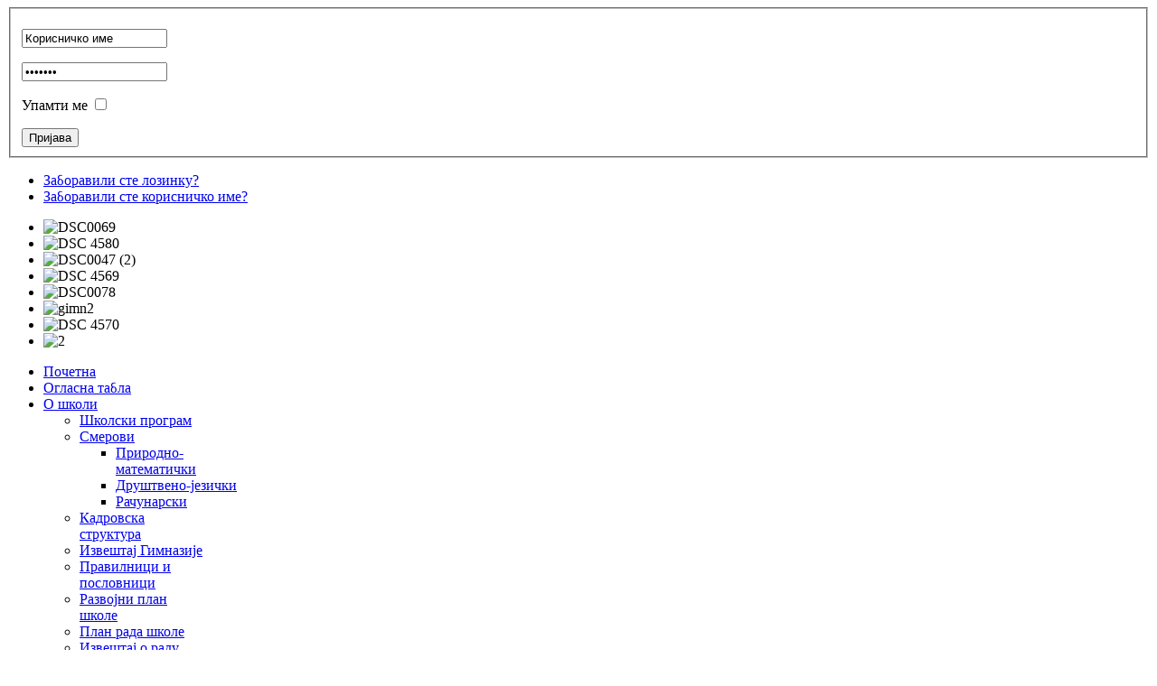

--- FILE ---
content_type: text/html; charset=utf-8
request_url: https://www.loznickagimnazija.edu.rs/index.php/%D0%B0%D0%BA%D1%82%D0%B8%D0%B2%D0%BD%D0%BE%D1%81%D1%82%D0%B8/%D1%82%D0%B0%D0%BA%D0%BC%D0%B8%D1%87%D0%B5%D1%9A%D0%B0
body_size: 85090
content:
<!doctype html>
<html xml:lang="sr-rs" lang="sr-rs" >
<head>
		<meta name="viewport" content="width=device-width, initial-scale=1.0">
	    <base href="https://www.loznickagimnazija.edu.rs/index.php/%D0%B0%D0%BA%D1%82%D0%B8%D0%B2%D0%BD%D0%BE%D1%81%D1%82%D0%B8/%D1%82%D0%B0%D0%BA%D0%BC%D0%B8%D1%87%D0%B5%D1%9A%D0%B0" />
	<meta http-equiv="content-type" content="text/html; charset=utf-8" />
	<meta name="description" content="сајт школе" />
	<meta name="generator" content="Joomla! - Open Source Content Management" />
	<title>Такмичења</title>
	<link href="/index.php/активности/такмичења?format=feed&amp;type=rss" rel="alternate" type="application/rss+xml" title="RSS 2.0" />
	<link href="/index.php/активности/такмичења?format=feed&amp;type=atom" rel="alternate" type="application/atom+xml" title="Atom 1.0" />
	<link href="/templates/rt_cerulean/favicon.ico" rel="shortcut icon" type="image/vnd.microsoft.icon" />
	<link href="https://www.loznickagimnazija.edu.rs/index.php/component/search/?Itemid=159&amp;format=opensearch" rel="search" title="Претрага Гимназија &quot;Вук Караџић&quot;" type="application/opensearchdescription+xml" />
	<link href="/plugins/system/jce/css/content.css?aa754b1f19c7df490be4b958cf085e7c" rel="stylesheet" type="text/css" />
	<link href="/plugins/system/rokbox/assets/styles/rokbox.css" rel="stylesheet" type="text/css" />
	<link href="/templates/rt_cerulean/css-compiled/menu-702cb8d6b3129d7ba782074cc09075f8.css" rel="stylesheet" type="text/css" />
	<link href="/libraries/gantry/css/grid-responsive.css" rel="stylesheet" type="text/css" />
	<link href="/templates/rt_cerulean/css/grid-responsive.css" rel="stylesheet" type="text/css" />
	<link href="/templates/rt_cerulean/css-compiled/bootstrap.css" rel="stylesheet" type="text/css" />
	<link href="/templates/rt_cerulean/css-compiled/master-efe3ef2ce421496b0bc355cd91bc443c.css" rel="stylesheet" type="text/css" />
	<link href="/templates/rt_cerulean/css/master-webkit.css" rel="stylesheet" type="text/css" />
	<link href="/templates/rt_cerulean/css-compiled/mediaqueries.css" rel="stylesheet" type="text/css" />
	<link href="/templates/rt_cerulean/css-compiled/thirdparty-k2.css" rel="stylesheet" type="text/css" />
	<link href="/templates/rt_cerulean/overrides/mod_rokgallery/templates/slideshow/slideshow.css" rel="stylesheet" type="text/css" />
	<link href="/modules/mod_rokgallery/templates/slideshow/dark/style.css" rel="stylesheet" type="text/css" />
	<style type="text/css">
a, ul.menu li .separator {color:;}#rt-logo {background: url(/images/logo.png) 50% 0 no-repeat !important;}
#rt-logo {width: 414px;height: 66px;}
div.mod_search176 input[type="search"]{ width:auto; }
	</style>
	<script type="application/json" class="joomla-script-options new">{"csrf.token":"f7915641bc1559f77b850efddaf2a36a","system.paths":{"root":"","base":""},"system.keepalive":{"interval":300000,"uri":"\/index.php\/component\/ajax\/?format=json"}}</script>
	<script src="/media/jui/js/jquery.min.js?b8d5e50b589f42499d284dab646ee838" type="text/javascript"></script>
	<script src="/media/jui/js/jquery-noconflict.js?b8d5e50b589f42499d284dab646ee838" type="text/javascript"></script>
	<script src="/media/jui/js/jquery-migrate.min.js?b8d5e50b589f42499d284dab646ee838" type="text/javascript"></script>
	<script src="/media/system/js/caption.js?b8d5e50b589f42499d284dab646ee838" type="text/javascript"></script>
	<script src="/media/jui/js/bootstrap.min.js?b8d5e50b589f42499d284dab646ee838" type="text/javascript"></script>
	<script src="/media/system/js/mootools-core.js?b8d5e50b589f42499d284dab646ee838" type="text/javascript"></script>
	<script src="/media/system/js/core.js?b8d5e50b589f42499d284dab646ee838" type="text/javascript"></script>
	<script src="/media/system/js/mootools-more.js?b8d5e50b589f42499d284dab646ee838" type="text/javascript"></script>
	<script src="/plugins/system/rokbox/assets/js/rokbox.js" type="text/javascript"></script>
	<script src="/libraries/gantry/js/gantry-totop.js" type="text/javascript"></script>
	<script src="/libraries/gantry/js/browser-engines.js" type="text/javascript"></script>
	<script src="/templates/rt_cerulean/js/rokmediaqueries.js" type="text/javascript"></script>
	<script src="/templates/rt_cerulean/js/load-transition.js" type="text/javascript"></script>
	<script src="/modules/mod_roknavmenu/themes/default/js/rokmediaqueries.js" type="text/javascript"></script>
	<script src="/modules/mod_roknavmenu/themes/default/js/sidemenu.js" type="text/javascript"></script>
	<!--[if lt IE 9]><script src="/media/system/js/html5fallback.js?b8d5e50b589f42499d284dab646ee838" type="text/javascript"></script><![endif]-->
	<!--[if lt IE 9]><script src="/media/system/js/polyfill.event.js?b8d5e50b589f42499d284dab646ee838" type="text/javascript"></script><![endif]-->
	<script src="/media/system/js/keepalive.js?b8d5e50b589f42499d284dab646ee838" type="text/javascript"></script>
	<script src="/modules/mod_rokgallery/templates/slideshow/slideshow.js" type="text/javascript"></script>
	<script src="/components/com_rokgallery/assets/js/moofx.js" type="text/javascript"></script>
	<script src="/components/com_rokgallery/assets/js/rokmediaqueries.js" type="text/javascript"></script>
	<script src="/components/com_rokgallery/assets/js/mootools-mobile.js" type="text/javascript"></script>
	<script type="text/javascript">
jQuery(window).on('load',  function() {
				new JCaption('img.caption');
			});jQuery(function($){ initTooltips(); $("body").on("subform-row-add", initTooltips); function initTooltips (event, container) { container = container || document;$(container).find(".hasTooltip").tooltip({"html": true,"container": "body"});} });if (typeof RokBoxSettings == 'undefined') RokBoxSettings = {pc: '100'};var rokgallery_slideshow;
window.addEvent('domready', function(){
	rokgallery_slideshow = new RokGallery.Slideshow('rg-177', {
		onJump: function(index, bypass){
			if (!this.slideshowSpacer) this.slideshowSpacer = document.id('slideshow-spacer');
			this.animation.index = this.current;
			this.animation.setBackground(this.slices[index].getElement('img').get('src'));
			this.animation.setAnimation(this.options.animation);

			if (!bypass){
				this.animation.play();

				if (this.captions.length){
					if (this.current == index){
						this.captions[index].fade('in');
					} else {
						this.captions[this.current].fade('out');
						this.captions[index].fade('in');
					}
				}
			}

			if (this.slideshowSpacer && this.container.getParent('#rt-slideshow')){
				var height;
				this.slideshowSpacer.set('tween', {duration: 300, link: 'cancel'});
				height = this.container.offsetHeight - 120;
				this.slideshowSpacer.tween('height', height);
			}
		},
		animation: 'random',
		duration: 2000,
		autoplay: {
			enabled: 1,
			delay: 5000
		}
	});
	try {
		RokMediaQueries.on('every', function(query){
			rokgallery_slideshow.jump(rokgallery_slideshow.current, true);
		});
	} catch(error) { if (typeof console != 'undefined') console.error('RokGallery [slideshow] Error while trying to add a RokMediaQuery "match" event', error); }

	//rokgallery_slideshow.jump.delay(1, rokgallery_slideshow, 0, true);
});
window.addEvent('load', function(){
	rokgallery_slideshow.jump(0, true);
});

	</script>
</head>
<body  class="logo-type-custom main-bg-blue main-accent2-redcolor font-family-cerulean font-size-is-default menu-type-dropdownmenu layout-mode-responsive col12">
	<div class="rt-bg"><div class="rt-bg2">
		<div class="rt-top-section rt-dark">
			<div class="rt-container">
			    			    <header id="rt-top-surround">
										<div id="rt-top" >
						<div class="rt-container">
							<div class="rt-grid-6 rt-alpha">
            <div class="rt-block logo-block">
            <a href="/" id="rt-logo"></a>
        </div>
        
</div>
<div class="rt-grid-6 rt-omega">
               <div class="rt-block horizontal-login nomargintop">
           		<div class="module-surround">
	           			            <div class="module-content">
		                <form action="/index.php/активности/такмичења" method="post" id="login-form" >
		<fieldset class="userdata">
	<p id="form-login-username">
		<input id="modlgn-username" type="text" name="username" class="inputbox" alt="username" size="18" value="Корисничко име" onfocus="if (this.value=='Корисничко име') this.value=''" onblur="if(this.value=='') { this.value='Username'; return false; }" /> 
	</p>
	<p id="form-login-password">
		<input id="modlgn-passwd" type="password" name="password" class="inputbox" size="18" alt="password" value="Лозинка" onfocus="if (this.value=='Лозинка') this.value=''" onblur="if(this.value=='') { this.value='Password'; return false; }" />
	</p>
		<p id="form-login-remember">
		<label for="modlgn-remember">Упамти ме</label>
		<input id="modlgn-remember" type="checkbox" name="remember" class="inputbox" value="yes"/>
	</p>
		<input type="submit" name="Submit" class="button" value="Пријава" />
	<input type="hidden" name="option" value="com_users" />
	<input type="hidden" name="task" value="user.login" />
	<input type="hidden" name="return" value="[base64]" />
	<input type="hidden" name="f7915641bc1559f77b850efddaf2a36a" value="1" />	</fieldset>
	<ul>
		<li>
			<a href="/index.php/измени-корисничке-податке?view=reset">
			Заборавили сте лозинку?</a>
		</li>
		<li>
			<a href="/index.php/измени-корисничке-податке?view=remind">
			Заборавили сте корисничко име?</a>
		</li>
			</ul>
	</form>
		            </div>
                </div>
                           </div>
	
</div>
							<div class="clear"></div>
						</div>
					</div>
															<div id="rt-bg-image">
					</div>
															<div id="rt-slideshow" >
														<div id="rg-177" class="rokgallery-wrapper">
	<div class="rg-ss-container">
		<div class="rg-ss-slice-container" style="max-width: 1460px;">
			<ul class="rg-ss-slice-list">
	            				<li>
		            <div class="rg-ss-slice">
		            			            		<img title="" alt=" DSC0069" src="/media/rokgallery/4/469430db-782c-40af-accb-7288a75d801f/29ed0782-5f7d-407f-a23b-f3257904d378.jpg" style="max-width: 100%;height: auto;"/>
		                		            </div>
		            	            </li>
					        					<li>
		            <div class="rg-ss-slice">
		            			            		<img title="" alt="DSC 4580" src="/media/rokgallery/5/58ff8d27-008a-4971-f2ce-fff1b14570b3/545f786b-d147-4acd-8082-5e16f5525bf5.jpg" style="max-width: 100%;height: auto;"/>
		                		            </div>
		            	            </li>
					        					<li>
		            <div class="rg-ss-slice">
		            			            		<img title="" alt=" DSC0047 (2)" src="/media/rokgallery/9/97b28045-7043-4bcf-fb38-2caa1c5b3c97/72af4bd1-7587-4e45-ed8a-e8466cb2a66e.jpg" style="max-width: 100%;height: auto;"/>
		                		            </div>
		            	            </li>
					        					<li>
		            <div class="rg-ss-slice">
		            			            		<img title="" alt="DSC 4569" src="/media/rokgallery/4/42da3f46-11c4-4598-dc08-efbc3e81bdb4/84274b96-9e16-4402-997c-c5a2716e0024.jpg" style="max-width: 100%;height: auto;"/>
		                		            </div>
		            	            </li>
					        					<li>
		            <div class="rg-ss-slice">
		            			            		<img title="" alt=" DSC0078" src="/media/rokgallery/4/4086bf4c-d007-4d70-b61a-ad652d43fcdf/c4700421-e1a6-4d7c-debe-00e12e8ba606.jpg" style="max-width: 100%;height: auto;"/>
		                		            </div>
		            	            </li>
					        					<li>
		            <div class="rg-ss-slice">
		            			            		<img title="" alt="gimn2" src="/media/rokgallery/d/d0738ecf-c85c-4a54-802d-77c99757490e/61f60b90-1191-438f-d376-2df90994574e.jpg" style="max-width: 100%;height: auto;"/>
		                		            </div>
		            	            </li>
					        					<li>
		            <div class="rg-ss-slice">
		            			            		<img title="" alt="DSC 4570" src="/media/rokgallery/a/aef8c877-ed8e-4133-f416-d58ced0a5af5/a62724a4-b537-4a95-ae45-85cf49299815.jpg" style="max-width: 100%;height: auto;"/>
		                		            </div>
		            	            </li>
					        					<li>
		            <div class="rg-ss-slice">
		            			            		<img title="" alt="2" src="/media/rokgallery/4/43dd1a44-8f07-4ece-8d23-9ba11479b552/585ae5f3-fa87-4daa-8cd5-c70206fe9529.jpg" style="max-width: 100%;height: auto;"/>
		                		            </div>
		            	            </li>
					        				</ul>
						<div class="rg-ss-controls ">
				<span class="next icon-chevron-right"></span>
				<span class="prev icon-chevron-left"></span>
			</div>
								</div>
			</div>
</div>
	
						<div class="clear"></div>
					</div>
															<div id="rt-header">
						<div class="rt-container">
							<div class="rt-grid-12 rt-alpha rt-omega">
    	<div class="rt-block menu-block">
		<div class="gf-menu-device-container responsive-type-panel"></div>
<ul class="gf-menu l1 " >
                    <li class="item101" >

            <a class="item" href="/index.php"  >
                <span>
                                        Почетна                                    </span>
            </a>


                    </li>
                            <li class="item267" >

            <a class="item" href="/index.php/огласна-табла"  >
                <span>
                                        Огласна табла                                    </span>
            </a>


                    </li>
                            <li class="item148 parent" >

            <a class="item" href="/index.php/о-школи"  >
                <span>
                                        О школи                                        <span class="border-fixer"></span>
                                    </span>
            </a>


            
                                    <div class="dropdown columns-1 " style="width:180px;">
                                                <div class="column col1"  style="width:180px;">
                            <ul class="l2">
                                                                                                                    <li class="item830" >

            <a class="item" href="/index.php/о-школи/школски-програм"  >
                <span>
                                        Школски програм                                    </span>
            </a>


                    </li>
                                                                                                                                                                <li class="item203 parent" >

            <a class="item" href="/index.php/о-школи/смерови"  >
                <span>
                                        Смерови                                        <span class="border-fixer"></span>
                                    </span>
            </a>


            
                                    <div class="dropdown flyout columns-1 " style="width:180px;">
                                                <div class="column col1"  style="width:180px;">
                            <ul class="l3">
                                                                                                                    <li class="item204" >

            <a class="item" href="/index.php/о-школи/смерови/природно-математички"  >
                <span>
                                        Природно-математички                                    </span>
            </a>


                    </li>
                                                                                                                                                                <li class="item205" >

            <a class="item" href="/index.php/о-школи/смерови/друштвено-језички"  >
                <span>
                                        Друштвено-језички                                    </span>
            </a>


                    </li>
                                                                                                                                                                <li class="item207" >

            <a class="item" href="/index.php/о-школи/смерови/рачунарски"  >
                <span>
                                        Рачунарски                                    </span>
            </a>


                    </li>
                                                                                                        </ul>
                        </div>
                                            </div>

                                    </li>
                                                                                                                                                                <li class="item149" >

            <a class="item" href="/index.php/о-школи/кадровска-структура-запослених"  >
                <span>
                                        Кадровска структура                                    </span>
            </a>


                    </li>
                                                                                                                                                                <li class="item174" >

            <a class="item" href="/index.php/о-школи/извештaj-гимназије"  >
                <span>
                                        Извештај Гимназије                                    </span>
            </a>


                    </li>
                                                                                                                                                                <li class="item239" >

            <a class="item" href="/index.php/о-школи/правилници"  >
                <span>
                                        Правилници и пословници                                    </span>
            </a>


                    </li>
                                                                                                                                                                <li class="item651" >

            <a class="item" href="/index.php/о-школи/развојни-план-школе"  >
                <span>
                                        Развојни план школе                                    </span>
            </a>


                    </li>
                                                                                                                                                                <li class="item608" >

            <a class="item" href="/index.php/о-школи/план-рада-школе"  >
                <span>
                                        План рада школе                                    </span>
            </a>


                    </li>
                                                                                                                                                                <li class="item609" >

            <a class="item" href="/index.php/о-школи/извештај-о-раду-школе"  >
                <span>
                                        Извештај о раду школе                                    </span>
            </a>


                    </li>
                                                                                                                                                                <li class="item157" >

            <a class="item" href="/index.php/о-школи/информатор-о-раду"  >
                <span>
                                        Информатоp o раду                                    </span>
            </a>


                    </li>
                                                                                                                                                                <li class="item185" >

            <a class="item" href="/index.php/о-школи/јавне-набавке"  >
                <span>
                                        Јавне набавке                                    </span>
            </a>


                    </li>
                                                                                                                                                                <li class="item150" >

            <a class="item" href="/index.php/о-школи/историјат"  >
                <span>
                                        Историјат                                    </span>
            </a>


                    </li>
                                                                                                                                                                <li class="item474" >

            <a class="item" href="/index.php/о-школи/бивши-ученици"  >
                <span>
                                        Бивши ученици                                    </span>
            </a>


                    </li>
                                                                                                                                                                <li class="item618" >

            <a class="item" href="/index.php/о-школи/лице-за-заштиту-података"  >
                <span>
                                        Лице за заштиту података                                    </span>
            </a>


                    </li>
                                                                                                        </ul>
                        </div>
                                            </div>

                                    </li>
                            <li class="item160 parent" >

            <a class="item" href="/index.php/настава"  >
                <span>
                                        Настава                                        <span class="border-fixer"></span>
                                    </span>
            </a>


            
                                    <div class="dropdown columns-1 " style="width:180px;">
                                                <div class="column col1"  style="width:180px;">
                            <ul class="l2">
                                                                                                                    <li class="item161" >

            <a class="item" href="/index.php/настава/распоред-часова"  >
                <span>
                                        Распоред часова                                    </span>
            </a>


                    </li>
                                                                                                                                                                <li class="item165" >

            <a class="item" href="/index.php/настава/календар-рада"  >
                <span>
                                        Календар рада                                    </span>
            </a>


                    </li>
                                                                                                                                                                <li class="item253" >

            <a class="item" href="/index.php/настава/распоред-контролних-и-писмених-задатака"  >
                <span>
                                        Распоред контролних и писмених задатака                                    </span>
            </a>


                    </li>
                                                                                                                                                                <li class="item829" >

            <a class="item" href="/index.php/настава/критеријуми-оцењивања"  >
                <span>
                                        Критеријуми оцењивања                                    </span>
            </a>


                    </li>
                                                                                                                                                                <li class="item826" >

            <a class="item" href="/index.php/настава/теме-за-матурске-радове"  >
                <span>
                                        Теме за матурске радове                                    </span>
            </a>


                    </li>
                                                                                                                                                                <li class="item396" >

            <a class="item" href="/index.php/настава/матруски_радови"  >
                <span>
                                        Матурски радови                                    </span>
            </a>


                    </li>
                                                                                                                                                                <li class="item682" >

            <a class="item" href="/index.php/настава/упутство-и-шаблон-за-израду-матурског-рада"  >
                <span>
                                        Упутство и шаблон за израду матурског рада                                    </span>
            </a>


                    </li>
                                                                                                                                                                <li class="item604" >

            <a class="item" href="/index.php/настава/списак-уџбеника"  >
                <span>
                                        Списак уџбеника                                    </span>
            </a>


                    </li>
                                                                                                                                                                <li class="item627" >

            <a class="item" href="/index.php/настава/термини-пријема-родитеља"  >
                <span>
                                        Термини пријема родитеља                                    </span>
            </a>


                    </li>
                                                                                                                                                                <li class="item146 parent" >

            <a class="item" href="/index.php/настава/странице-предмета"  >
                <span>
                                        Предмети                                        <span class="border-fixer"></span>
                                    </span>
            </a>


            
                                    <div class="dropdown flyout columns-1 " style="width:180px;">
                                                <div class="column col1"  style="width:180px;">
                            <ul class="l3">
                                                                                                                    <li class="item162" >

            <a class="item" href="/index.php/настава/странице-предмета/филозофија"  >
                <span>
                                        Филозофија                                    </span>
            </a>


                    </li>
                                                                                                                                                                <li class="item166" >

            <a class="item" href="/index.php/настава/странице-предмета/физика"  >
                <span>
                                        Физика                                    </span>
            </a>


                    </li>
                                                                                                                                                                <li class="item178 parent" >

            <a class="item" href="/index.php/настава/странице-предмета/немачки-језик"  >
                <span>
                                        Немачки језик                                        <span class="border-fixer"></span>
                                    </span>
            </a>


            
                                    <div class="dropdown flyout columns-1 " style="width:180px;">
                                                <div class="column col1"  style="width:180px;">
                            <ul class="l4">
                                                                                                                    <li class="item179" >

            <a class="item" href="/index.php/настава/странице-предмета/немачки-језик/немачки-i-година"  >
                <span>
                                        Немачки I година                                    </span>
            </a>


                    </li>
                                                                                                                                                                <li class="item180" >

            <a class="item" href="/index.php/настава/странице-предмета/немачки-језик/немачки-ii-година"  >
                <span>
                                        Немачки II година                                    </span>
            </a>


                    </li>
                                                                                                                                                                <li class="item217" >

            <a class="item" href="/index.php/настава/странице-предмета/немачки-језик/немачки-iii-година"  >
                <span>
                                        Немачки III година                                    </span>
            </a>


                    </li>
                                                                                                                                                                <li class="item235" >

            <a class="item" href="/index.php/настава/странице-предмета/немачки-језик/немачки-iv-година"  >
                <span>
                                        Немачки IV година                                    </span>
            </a>


                    </li>
                                                                                                        </ul>
                        </div>
                                            </div>

                                    </li>
                                                                                                                                                                <li class="item218 parent" >

            <a class="item" href="/index.php/настава/странице-предмета/енглески-језик"  >
                <span>
                                        Енглески језик                                        <span class="border-fixer"></span>
                                    </span>
            </a>


            
                                    <div class="dropdown flyout columns-1 " style="width:180px;">
                                                <div class="column col1"  style="width:180px;">
                            <ul class="l4">
                                                                                                                    <li class="item219" >

            <a class="item" href="/index.php/настава/странице-предмета/енглески-језик/енглески-i-година"  >
                <span>
                                        Енглески I година                                    </span>
            </a>


                    </li>
                                                                                                                                                                <li class="item238" >

            <a class="item" href="/index.php/настава/странице-предмета/енглески-језик/енглески-ii-година"  >
                <span>
                                        Енглески II година                                    </span>
            </a>


                    </li>
                                                                                                                                                                <li class="item322" >

            <a class="item" href="/index.php/настава/странице-предмета/енглески-језик/енглески-језик-iii-година"  >
                <span>
                                        Енглески III година                                    </span>
            </a>


                    </li>
                                                                                                        </ul>
                        </div>
                                            </div>

                                    </li>
                                                                                                        </ul>
                        </div>
                                            </div>

                                    </li>
                                                                                                                                                                <li class="item823" >

            <a class="item" href="/index.php/настава/државна-матура"  >
                <span>
                                        Државна матура                                    </span>
            </a>


                    </li>
                                                                                                                                                                <li class="item828" >

            <a class="item" href="/index.php/настава/распоред-школског-звона"  >
                <span>
                                        Распоред школског звона                                    </span>
            </a>


                    </li>
                                                                                                        </ul>
                        </div>
                                            </div>

                                    </li>
                            <li class="item158 parent active" >

            <a class="item" href="/index.php/активности"  >
                <span>
                                        Активности                                        <span class="border-fixer"></span>
                                    </span>
            </a>


            
                                    <div class="dropdown columns-1 " style="width:180px;">
                                                <div class="column col1"  style="width:180px;">
                            <ul class="l2">
                                                                                                                    <li class="item175" >

            <a class="item" href="/index.php/активности/вуков-гласник"  >
                <span>
                                        Вуков гласник                                    </span>
            </a>


                    </li>
                                                                                                                                                                <li class="item465" >

            <a class="item" href="/index.php/активности/лист-вукове-задужбине"  >
                <span>
                                        Лист Вукове задужбине                                    </span>
            </a>


                    </li>
                                                                                                                                                                <li class="item372 parent" >

            <a class="item" href="/index.php/активности/секције"  >
                <span>
                                        Секције                                        <span class="border-fixer"></span>
                                    </span>
            </a>


            
                                    <div class="dropdown flyout columns-1 " style="width:180px;">
                                                <div class="column col1"  style="width:180px;">
                            <ul class="l3">
                                                                                                                    <li class="item173" >

            <a class="item" href="/index.php/активности/секције/хор"  >
                <span>
                                        Хор                                    </span>
            </a>


                    </li>
                                                                                                                                                                <li class="item373" >

            <a class="item" href="/index.php/активности/секције/биолошка-секција"  >
                <span>
                                        Биолошка секција                                    </span>
            </a>


                    </li>
                                                                                                        </ul>
                        </div>
                                            </div>

                                    </li>
                                                                                                                                                                <li class="item176" >

            <a class="item" href="/index.php/активности/библиотека"  >
                <span>
                                        Библиотека                                    </span>
            </a>


                    </li>
                                                                                                                                                                <li class="item195" >

            <a class="item" href="/index.php/активности/ученички-парламент"  >
                <span>
                                        Ученички парламент                                    </span>
            </a>


                    </li>
                                                                                                                                                                <li class="item197" >

            <a class="item" href="/index.php/активности/круг"  >
                <span>
                                        КРУГ                                    </span>
            </a>


                    </li>
                                                                                                                                                                <li class="item224" >

            <a class="item" href="/index.php/активности/каријера"  >
                <span>
                                        Каријера                                    </span>
            </a>


                    </li>
                                                                                                                                                                <li class="item159 active last" >

            <a class="item" href="/index.php/активности/такмичења"  >
                <span>
                                        Такмичења                                    </span>
            </a>


                    </li>
                                                                                                                                                                <li class="item395" >

            <a class="item" href="/index.php/активности/матурске-вечери"  >
                <span>
                                        Матурске вечери                                    </span>
            </a>


                    </li>
                                                                                                        </ul>
                        </div>
                                            </div>

                                    </li>
                            <li class="item144" >

            <a class="item" href="/index.php/контакт"  >
                <span>
                                        Контакт                                    </span>
            </a>


                    </li>
                            <li class="item628 parent" >

            <a class="item" href="javascript:void(0);"  >
                <span>
                                        За родитеље                                        <span class="border-fixer"></span>
                                    </span>
            </a>


            
                                    <div class="dropdown columns-1 " style="width:180px;">
                                                <div class="column col1"  style="width:180px;">
                            <ul class="l2">
                                                                                                                    <li class="item630" >

            <a class="item" href="https://moj.esdnevnik.rs/" target="_blank" >
                <span>
                                        Портал за родитеље                                    </span>
            </a>


                    </li>
                                                                                                                                                                <li class="item629" >

            <a class="item" href="https://www.youtube.com/watch?v=I1CiiZbNy2I&amp;feature=youtu.be" target="_blank" >
                <span>
                                        Видео упутство за пријаву родитеља на портал мој.есДневник                                    </span>
            </a>


                    </li>
                                                                                                        </ul>
                        </div>
                                            </div>

                                    </li>
                            <li class="item742 parent" >

            <a class="item" href="/index.php?Itemid=742"  >
                <span>
                                        Упис                                        <span class="border-fixer"></span>
                                    </span>
            </a>


            
                                    <div class="dropdown columns-1 " style="width:180px;">
                                                <div class="column col1"  style="width:180px;">
                            <ul class="l2">
                                                                                                                    <li class="item827" >

            <a class="item" href="/index.php/упис/упис-2025"  >
                <span>
                                        Упис 2025.                                    </span>
            </a>


                    </li>
                                                                                                                                                                <li class="item825" >

            <a class="item" href="/index.php/упис/упис-2024"  >
                <span>
                                        Упис 2024.                                    </span>
            </a>


                    </li>
                                                                                                                                                                <li class="item824" >

            <a class="item" href="/index.php/упис/упис-2023"  >
                <span>
                                        Упис 2023.                                    </span>
            </a>


                    </li>
                                                                                                                                                                <li class="item822" >

            <a class="item" href="/index.php/упис/упис-2022"  >
                <span>
                                        Упис 2022.                                    </span>
            </a>


                    </li>
                                                                                                                                                                <li class="item743" >

            <a class="item" href="/index.php/упис/упис-2021"  >
                <span>
                                        Упис 2021.                                    </span>
            </a>


                    </li>
                                                                                                                                                                <li class="item660" >

            <a class="item" href="/index.php/упис/упис-2020"  >
                <span>
                                        Упис 2020.                                    </span>
            </a>


                    </li>
                                                                                                                                                                <li class="item475" >

            <a class="item" href="/index.php/упис/упис-2019"  >
                <span>
                                        Упис 2019.                                    </span>
            </a>


                    </li>
                                                                                                        </ul>
                        </div>
                                            </div>

                                    </li>
            </ul>	</div>
	
</div>
							<div class="clear"></div>
						</div>
					</div>
														</header>
				
				<div class="clear"></div>
			</div>
		</div>
				<div id="slideshow-spacer"></div>
				<div id="rt-transition" class="rt-hidden">
			<div class="rt-container main-surround">
								<div class="rt-body-top"><div class="left-top-pointer"></div><div class="right-top-pointer"></div></div>
								<div id="rt-mainbody-surround">
					<div class="gf-menu-device-container"></div>
					<div class="rt-container">
																									<div id="rt-breadcrumbs">
						<div class="rt-grid-12 rt-alpha rt-omega">
               <div class="rt-block  box4 rt-suspend">
           		<div class="module-surround">
	           						<div class="module-title">
	                	<h2 class="title">Претрага</h2>
					</div>
	            		            <div class="module-content">
		                <div class="search box4 rt-suspend mod_search176">
	<form action="/index.php/активности/такмичења" method="post" class="form-inline" role="search">
		<label for="mod-search-searchword176" class="element-invisible">тражи...</label> <input name="searchword" id="mod-search-searchword176" maxlength="200"  class="inputbox search-query input-medium" type="search" size="20" placeholder="тражи..." /> <button class="button btn btn-primary" onclick="this.form.searchword.focus();">Тражи</button>		<input type="hidden" name="task" value="search" />
		<input type="hidden" name="option" value="com_search" />
		<input type="hidden" name="Itemid" value="159" />
	</form>
</div>
		            </div>
                </div>
                           </div>
	
</div>
						<div class="clear"></div>
					</div>
																								    	          
<div id="rt-main" class="mb12">
    <div class="rt-grid-12 ">
                		<div class="rt-block">
            <div id="rt-mainbody">
				<div class="component-content">
                	<section class="blog">




<div class="items-leading">
			<article class="leading-0">
			

	<h2>
					<a href="/index.php/активности/такмичења/1449-ycycyxcyx">
			Oпштинско такмичење Регионалног центра за таленте</a>
			</h2>

	<ul class="actions">
				<li class="print-icon">
			<a href="/index.php/активности/такмичења/1449-ycycyxcyx?tmpl=component&amp;print=1&amp;layout=default" title="Одштампај чланак < Oпштинско такмичење Регионалног центра за таленте >" onclick="window.open(this.href,'win2','status=no,toolbar=no,scrollbars=yes,titlebar=no,menubar=no,resizable=yes,width=640,height=480,directories=no,location=no'); return false;" rel="nofollow">			<span class="icon-print" aria-hidden="true"></span>
		Штампа	</a>		</li>
						<li class="email-icon">
			<a href="/index.php/component/mailto/?tmpl=component&amp;template=rt_cerulean&amp;link=cc641db00cea33be3e60ade70c37b32d3ef1cc7c" title="Пошаљи линк пријатељу" onclick="window.open(this.href,'win2','width=400,height=550,menubar=yes,resizable=yes'); return false;" rel="nofollow">			<span class="icon-envelope" aria-hidden="true"></span>
		Ел. пошта	</a>		</li>
					</ul>




 <dl class="article-info">
 <dt class="article-info-term">Детаљи</dt>
		<dd class="modified">
		Датум последње измене понедељак, 22 децембар 2025 12:36		</dd>
	<dd class="blog-published">
		<span class="rt-date-day rt-date-ribbon">22</span>
		<span class="rt-date-month rt-date-ribbon">дец</span>
	</dd>
 	</dl>
<p style="text-align: justify; line-height: normal; background: white;"><span style="font-size: 14pt; font-family: 'Times New Roman', 'serif'; color: black;">У ОШ ,,Анта Богићевић” у Лозници, 13.</span>&nbsp;д<span style="font-size: 14pt; font-family: 'Times New Roman', 'serif'; color: black;">ецембра 2025. године</span> <span style="font-size: 14pt; font-family: 'Times New Roman', 'serif'; color: black;"> одржано је <strong>општинско такмичење Регионалног центра за таленте</strong>, на ком су наши ученици оствариле високе резултате и пласирали се на окружни ниво из следећих области:</span></p>
<p style="text-align: justify; line-height: normal; background: white;"><span style="font-size: 14pt; font-family: 'Times New Roman', 'serif';">Српски језик: Милица Алексић</span><span style="font-size: 14pt; font-family: 'Times New Roman', 'serif';"> (II</span><span style="font-size: 8pt; font-family: 'Times New Roman', 'serif';">4</span><span style="font-size: 14pt; font-family: 'Times New Roman', 'serif';">)</span><span style="font-size: 14pt; font-family: 'Times New Roman', 'serif';"> прво место; </span></p>
<p style="text-align: justify; line-height: normal; background: white;"><span style="font-size: 14pt; font-family: 'Times New Roman', 'serif';">хемија: Милица Ђермановић</span> <span style="font-size: 14pt; font-family: 'Times New Roman', 'serif';">(I</span><span style="font-size: 8pt; font-family: 'Times New Roman', 'serif';">3</span><span style="font-size: 14pt; font-family: 'Times New Roman', 'serif';">)</span><span style="font-size: 14pt; font-family: 'Times New Roman', 'serif';"> прво место, Ђорђе Дишић</span> <span style="font-size: 14pt; font-family: 'Times New Roman', 'serif';">(I</span><span style="font-size: 8pt; font-family: 'Times New Roman', 'serif';">2</span><span style="font-size: 14pt; font-family: 'Times New Roman', 'serif';">)</span><span style="font-size: 14pt; font-family: 'Times New Roman', 'serif';"> друго место, Мина Гладовић</span> <span style="font-size: 14pt; font-family: 'Times New Roman', 'serif';">(I</span><span style="font-size: 8pt; font-family: 'Times New Roman', 'serif';">2</span><span style="font-size: 14pt; font-family: 'Times New Roman', 'serif';">)</span><span style="font-size: 14pt; font-family: 'Times New Roman', 'serif';"> треће место, Даница Божовић </span><span style="font-size: 14pt; font-family: 'Times New Roman', 'serif';">(I</span><span style="font-size: 8pt; font-family: 'Times New Roman', 'serif';">6</span><span style="font-size: 14pt; font-family: 'Times New Roman', 'serif';">)</span><span style="font-size: 14pt; font-family: 'Times New Roman', 'serif';"> треће место; </span></p>
<p style="text-align: justify; line-height: normal; background: white;"><span style="font-size: 14pt; font-family: 'Times New Roman', 'serif';">географија: Михајло Катић </span><span style="font-size: 14pt; font-family: 'Times New Roman', 'serif';">(II</span><span style="font-size: 8pt; font-family: 'Times New Roman', 'serif';">1</span><span style="font-size: 14pt; font-family: 'Times New Roman', 'serif';">)</span><span style="font-size: 14pt; font-family: 'Times New Roman', 'serif';"> друго место, Алекса Драгићевић </span><span style="font-size: 14pt; font-family: 'Times New Roman', 'serif';">(II</span><span style="font-size: 8pt; font-family: 'Times New Roman', 'serif';">2</span><span style="font-size: 14pt; font-family: 'Times New Roman', 'serif';">)</span><span style="font-size: 14pt; font-family: 'Times New Roman', 'serif';"> друго место; </span></p>
<p style="text-align: justify; line-height: normal; background: white;"><span style="font-size: 14pt; font-family: 'Times New Roman', 'serif';">психологија: Игор Лазаревић</span><span style="font-size: 14pt; font-family: 'Times New Roman', 'serif';"> (II</span><sub><span style="font-size: 14pt; font-family: 'Times New Roman', 'serif';">2</span></sub><span style="font-size: 14pt; font-family: 'Times New Roman', 'serif';">)</span><span style="font-size: 14pt; font-family: 'Times New Roman', 'serif';"> друго место; </span></p>
<p style="text-align: justify; line-height: normal; background: white;"><span style="font-size: 14pt; font-family: 'Times New Roman', 'serif';">енглески језик: Матија Поповић </span><span style="font-size: 14pt; font-family: 'Times New Roman', 'serif';">(IV</span><span style="font-size: 8pt; font-family: 'Times New Roman', 'serif';">5</span><span style="font-size: 14pt; font-family: 'Times New Roman', 'serif';">) </span><span style="font-size: 14pt; font-family: 'Times New Roman', 'serif';">прво место, Тијана Игњатовић</span><span style="font-size: 14pt; font-family: 'Times New Roman', 'serif';"> (I</span><span style="font-size: 8pt; font-family: 'Times New Roman', 'serif';">4</span><span style="font-size: 14pt; font-family: 'Times New Roman', 'serif';">)</span><span style="font-size: 14pt; font-family: 'Times New Roman', 'serif';"> друго место, Лука Николић</span><span style="font-size: 14pt; font-family: 'Times New Roman', 'serif';"> (I</span><span style="font-size: 8pt; font-family: 'Times New Roman', 'serif';">5</span><span style="font-size: 14pt; font-family: 'Times New Roman', 'serif';">)</span><span style="font-size: 14pt; font-family: 'Times New Roman', 'serif';"> друго место, Емилија Шекуларац </span><span style="font-size: 14pt; font-family: 'Times New Roman', 'serif';">(II</span><span style="font-size: 8pt; font-family: 'Times New Roman', 'serif';">2</span><span style="font-size: 14pt; font-family: 'Times New Roman', 'serif';">)</span><span style="font-size: 14pt; font-family: 'Times New Roman', 'serif';"> друго место; Лена Јовановић</span><span style="font-size: 14pt; font-family: 'Times New Roman', 'serif';"> (I</span><span style="font-size: 8pt; font-family: 'Times New Roman', 'serif';">5</span><span style="font-size: 14pt; font-family: 'Times New Roman', 'serif';">)</span><span style="font-size: 14pt; font-family: 'Times New Roman', 'serif';"> треће мест</span><span style="font-size: 14pt; font-family: 'Times New Roman', 'serif';">o</span><span style="font-size: 14pt; font-family: 'Times New Roman', 'serif';">, Павле Јовановић </span><span style="font-size: 14pt; font-family: 'Times New Roman', 'serif';">(I</span><span style="font-size: 8pt; font-family: 'Times New Roman', 'serif';">5</span><span style="font-size: 14pt; font-family: 'Times New Roman', 'serif';">) </span><span style="font-size: 14pt; font-family: 'Times New Roman', 'serif';">треће место, Петар Марковић</span><span style="font-size: 14pt; font-family: 'Times New Roman', 'serif';"> (III</span><span style="font-size: 8pt; font-family: 'Times New Roman', 'serif';">4</span><span style="font-size: 14pt; font-family: 'Times New Roman', 'serif';">)</span><span style="font-size: 14pt; font-family: 'Times New Roman', 'serif';"> треће место, Валентина Митровић</span><span style="font-size: 14pt; font-family: 'Times New Roman', 'serif';"> (III</span><span style="font-size: 8pt; font-family: 'Times New Roman', 'serif';">5</span><span style="font-size: 14pt; font-family: 'Times New Roman', 'serif';">) </span><span style="font-size: 14pt; font-family: 'Times New Roman', 'serif';">треће место;</span></p>
<p style="text-align: justify; line-height: normal; background: white;"><span style="font-size: 14pt; font-family: 'Times New Roman', 'serif';"> историја: Теодора Старчевић </span><span style="font-size: 14pt; font-family: 'Times New Roman', 'serif';">(IV</span><span style="font-size: 8pt; font-family: 'Times New Roman', 'serif';">5</span><span style="font-size: 14pt; font-family: 'Times New Roman', 'serif';">)</span><span style="font-size: 14pt; font-family: 'Times New Roman', 'serif';"> прво место, Вук Хајдуковић </span><span style="font-size: 14pt; font-family: 'Times New Roman', 'serif';">(II</span><span style="font-size: 8pt; font-family: 'Times New Roman', 'serif';">2</span><span style="font-size: 14pt; font-family: 'Times New Roman', 'serif';">)</span><span style="font-size: 14pt; font-family: 'Times New Roman', 'serif';"> прво место, Мина Арсенић </span><span style="font-size: 14pt; font-family: 'Times New Roman', 'serif';">(II</span><span style="font-size: 8pt; font-family: 'Times New Roman', 'serif';">2</span><span style="font-size: 14pt; font-family: 'Times New Roman', 'serif';">)</span><span style="font-size: 14pt; font-family: 'Times New Roman', 'serif';"> треће место, Ђурђина Хајдуковић </span><span style="font-size: 14pt; font-family: 'Times New Roman', 'serif';">(I</span><span style="font-size: 8pt; font-family: 'Times New Roman', 'serif';">1</span><span style="font-size: 14pt; font-family: 'Times New Roman', 'serif';">)</span><span style="font-size: 14pt; font-family: 'Times New Roman', 'serif';"> треће место;</span></p>
<p style="text-align: justify; line-height: normal; background: white;"><span style="font-size: 14pt; font-family: 'Times New Roman', 'serif';"> биологија: Милена Сакић</span><span style="font-size: 14pt; font-family: 'Times New Roman', 'serif';"> (II</span><span style="font-size: 8pt; font-family: 'Times New Roman', 'serif';">1</span><span style="font-size: 14pt; font-family: 'Times New Roman', 'serif';">)</span><span style="font-size: 14pt; font-family: 'Times New Roman', 'serif';"> прво место, Анђела Ђокић</span><span style="font-size: 14pt; font-family: 'Times New Roman', 'serif';"> (II</span><span style="font-size: 8pt; font-family: 'Times New Roman', 'serif';">4</span><span style="font-size: 14pt; font-family: 'Times New Roman', 'serif';">)</span><span style="font-size: 14pt; font-family: 'Times New Roman', 'serif';"> треће место; </span></p>
<p style="text-align: justify; line-height: normal; background: white;"><span style="font-size: 14pt; font-family: 'Times New Roman', 'serif';">физика: Милица Бошковић</span><span style="font-size: 14pt; font-family: 'Times New Roman', 'serif';"> (I</span><span style="font-size: 8pt; font-family: 'Times New Roman', 'serif';">1</span><span style="font-size: 14pt; font-family: 'Times New Roman', 'serif';">)</span><span style="font-size: 14pt; font-family: 'Times New Roman', 'serif';"> треће место.</span></p>
<p style="text-align: justify; line-height: normal; background: white;"><span style="font-size: 14pt; font-family: 'Times New Roman', 'serif';"></span></p>
<p style="text-align: justify; line-height: normal; background: white;"><span style="font-size: 14pt; font-family: 'Times New Roman', 'serif';">Честитамо свим ученицима и менторима, са жељом да и даље нижу успехе.</span></p>


<div class="item-separator"></div>
		</article>
			</div>

						<div class="items-row cols-2 row-0">
		<article class="item column-1">
		

	<h2>
					<a href="/index.php/активности/такмичења/1408-аддасд">
			Омладинско првенство у шаху</a>
			</h2>

	<ul class="actions">
				<li class="print-icon">
			<a href="/index.php/активности/такмичења/1408-аддасд?tmpl=component&amp;print=1&amp;layout=default" title="Одштампај чланак < Омладинско првенство у шаху >" onclick="window.open(this.href,'win2','status=no,toolbar=no,scrollbars=yes,titlebar=no,menubar=no,resizable=yes,width=640,height=480,directories=no,location=no'); return false;" rel="nofollow">			<span class="icon-print" aria-hidden="true"></span>
		Штампа	</a>		</li>
						<li class="email-icon">
			<a href="/index.php/component/mailto/?tmpl=component&amp;template=rt_cerulean&amp;link=b5dbf185dfb881e1bc6af07ba0f3ab42975fbc27" title="Пошаљи линк пријатељу" onclick="window.open(this.href,'win2','width=400,height=550,menubar=yes,resizable=yes'); return false;" rel="nofollow">			<span class="icon-envelope" aria-hidden="true"></span>
		Ел. пошта	</a>		</li>
					</ul>




 <dl class="article-info">
 <dt class="article-info-term">Детаљи</dt>
		<dd class="modified">
		Датум последње измене среда, 08 октобар 2025 12:46		</dd>
	<dd class="blog-published">
		<span class="rt-date-day rt-date-ribbon">08</span>
		<span class="rt-date-month rt-date-ribbon">окт</span>
	</dd>
 	</dl>
<p><span style="font-size: 14pt; font-family: times new roman, times; color: #000000; background-color: transparent; font-weight: 400; font-variant: normal; text-decoration: none; vertical-align: baseline; white-space: pre-wrap;">У суботу, 4. октобра 2025. године, у нашој школи организовано је Омладинско првенство Града Лознице ,,Учитељ Љубо” у шаху.</span></p>
<p><span style="font-family: times new roman, times;"><span style="font-size: 14pt; color: #000000; background-color: transparent; font-weight: 400; font-variant: normal; text-decoration: none; vertical-align: baseline; white-space: pre-wrap;">Том приликом, наша ученица Варвара Тисленко </span><span style="font-size: 14pt; color: #333333; background-color: transparent; font-weight: 400; font-variant: normal; text-decoration: none; vertical-align: baseline; white-space: pre-wrap;">(II</span><span style="font-size: 8pt; color: #333333; background-color: transparent; font-weight: 400; font-variant: normal; text-decoration: none; vertical-align: baseline; white-space: pre-wrap;"> 5</span><span style="font-size: 14pt; color: #333333; background-color: transparent; font-weight: 400; font-variant: normal; text-decoration: none; vertical-align: baseline; white-space: pre-wrap;">)</span><span style="font-size: 14pt; color: #000000; background-color: transparent; font-weight: 400; font-variant: normal; text-decoration: none; vertical-align: baseline; white-space: pre-wrap;"> освојила је: прво место, златну медаљу и пехар.</span></span></p>
<p><span style="font-size: 14pt; font-family: times new roman, times;">Честитамо победници и свим учесницима.</span></p>


<div class="item-separator"></div>
	</article>
						<article class="item column-2">
		

	<h2>
					<a href="/index.php/активности/такмичења/1396-дворци-баварске">
			Дворци Баварске</a>
			</h2>

	<ul class="actions">
				<li class="print-icon">
			<a href="/index.php/активности/такмичења/1396-дворци-баварске?tmpl=component&amp;print=1&amp;layout=default" title="Одштампај чланак < Дворци Баварске >" onclick="window.open(this.href,'win2','status=no,toolbar=no,scrollbars=yes,titlebar=no,menubar=no,resizable=yes,width=640,height=480,directories=no,location=no'); return false;" rel="nofollow">			<span class="icon-print" aria-hidden="true"></span>
		Штампа	</a>		</li>
						<li class="email-icon">
			<a href="/index.php/component/mailto/?tmpl=component&amp;template=rt_cerulean&amp;link=7c33f071c4e55fc2df33798d0752d2e9bd203886" title="Пошаљи линк пријатељу" onclick="window.open(this.href,'win2','width=400,height=550,menubar=yes,resizable=yes'); return false;" rel="nofollow">			<span class="icon-envelope" aria-hidden="true"></span>
		Ел. пошта	</a>		</li>
					</ul>




 <dl class="article-info">
 <dt class="article-info-term">Детаљи</dt>
		<dd class="modified">
		Датум последње измене четвртак, 18 септембар 2025 11:37		</dd>
	<dd class="blog-published">
		<span class="rt-date-day rt-date-ribbon">18</span>
		<span class="rt-date-month rt-date-ribbon">сеп</span>
	</dd>
 	</dl>
<p>&nbsp;&nbsp;&nbsp;&nbsp;&nbsp;&nbsp;&nbsp;&nbsp;&nbsp;&nbsp;&nbsp; У касним поподневним часовима 14. августа, група ученика коју су чинили ученици награђени од стране Задужбине Ловрић – Мина Арсенић, Милица Алексић, Вук Хајдуковић, Петар Марковић, Ива Митровић, Вера Јовановић, Огњен Перић, Теодора Старчевић, Огњен Милутиновић – заједно са професором историје Ненадом Пешићем кренула је са Београдске аутобуске станице, предвођена агенцијом Fantast tourist, пут Баварске. Назив путовања – Лудвигов сан – одговарао је првој дестинацији. У преподневним часовима 15. августа&nbsp; су се искрцали на острво Херенинзел, највеће острво највећег баварског језера – Кимзе. Дворац Херенкимзе својом спољашношћу и богатим ентеријером подсећа на чувени дворац Версај. Оваква сличност није случајна. Наиме, Лудвиг II налазио је највећи узор у апсолутистичкој владавини француског краља Луја XIV. Дворац је грађен у његов спомен.</p>
<p>&nbsp;&nbsp;&nbsp;&nbsp;&nbsp;&nbsp;&nbsp;&nbsp;&nbsp;&nbsp;&nbsp; Следећи дан био је посвећен панорамском разгледању Минхена, његових тргова Карлсплац и Мариенплац и обиласку палата Нимфенбург и Резиденц. Палата Нимфенбург је позната као летња резиденција владара Баварске, и као место где је рођен „луди“ краљ Лудвиг II. Њена раскошна унутрашњост наставља традицију барока и рококоа. Резиденц представља главну краљевску палату владара династије Вителсбах и налази се у центру Минхена, на Одеонплацу.</p>
<p style="text-align: center;"><iframe src="https://1drv.ms/p/c/34100055dfe796f6/IQRY95paRN6dT6gI7MmbuW0vAd88T8rryF65QWDXZKmyfZ4?em=2&amp;wdAr=1.7777777777777777" width="962px" height="565px" frameborder="0">Ovo je ugrađena datoteka <a href="https://office.com" target="_blank" rel="noopener">Microsoft Office</a> prezentacija, koja koristi <a href="https://office.com/webapps" target="_blank" rel="noopener">Office</a>.</iframe></p>
<p>&nbsp;&nbsp;&nbsp;&nbsp;&nbsp;&nbsp;&nbsp;&nbsp;&nbsp;&nbsp;&nbsp; Последњи дан обиласка Баварске крунисан је бајковитим излетом у подножју немачких Алпа – дворцима Линдерхоф и Нојшванштајн. Дворац Линдерхоф рађен је у рококо стилу, и једини на овом путовању који је краљ завршио за живота. Дворац Нојшванштајн остао је недовршен, али то нимало не одузима од његове чаробности која подсећа на чувени дворац који је касније Волт Дизни узео као узор за замак Трнове Ружице.</p>
<p>&nbsp;&nbsp;&nbsp;&nbsp;&nbsp;&nbsp;&nbsp;&nbsp;&nbsp;&nbsp;&nbsp; Последњи дан путовања проведен је у Салцбургу, обилазећи палату Мирабел и заносне вртове који је окружују, шетајући улицама поред куће композитора Волфганга Амадеуса Моцарта, диригента Херберта фон Крајана, физичара Кристијана Доплера.</p>


<div class="item-separator"></div>
	</article>
						<span class="row-separator"></span>
				</div>
									<div class="items-row cols-2 row-1">
		<article class="item column-1">
		

	<h2>
					<a href="/index.php/активности/такмичења/1382-фсдсфсф">
			Бронзана медаља за гимназијалку</a>
			</h2>

	<ul class="actions">
				<li class="print-icon">
			<a href="/index.php/активности/такмичења/1382-фсдсфсф?tmpl=component&amp;print=1&amp;layout=default" title="Одштампај чланак < Бронзана медаља за гимназијалку >" onclick="window.open(this.href,'win2','status=no,toolbar=no,scrollbars=yes,titlebar=no,menubar=no,resizable=yes,width=640,height=480,directories=no,location=no'); return false;" rel="nofollow">			<span class="icon-print" aria-hidden="true"></span>
		Штампа	</a>		</li>
						<li class="email-icon">
			<a href="/index.php/component/mailto/?tmpl=component&amp;template=rt_cerulean&amp;link=0e9935e5f945769c2a47168ce089a5136264c13a" title="Пошаљи линк пријатељу" onclick="window.open(this.href,'win2','width=400,height=550,menubar=yes,resizable=yes'); return false;" rel="nofollow">			<span class="icon-envelope" aria-hidden="true"></span>
		Ел. пошта	</a>		</li>
					</ul>




 <dl class="article-info">
 <dt class="article-info-term">Детаљи</dt>
		<dd class="modified">
		Датум последње измене петак, 13 јун 2025 14:13		</dd>
	<dd class="blog-published">
		<span class="rt-date-day rt-date-ribbon">13</span>
		<span class="rt-date-month rt-date-ribbon">јун</span>
	</dd>
 	</dl>
<p>&nbsp; &nbsp; &nbsp; &nbsp; &nbsp; &nbsp; &nbsp; &nbsp;Наша ученица Јана Павловић (I4)&nbsp; донела је бронзану медаљу из Москве, где су од 31. 5. до 2. 6. 2025. године одржане Међународне аикидо игре.</p>
<p>&nbsp; &nbsp; &nbsp; &nbsp; &nbsp; &nbsp; &nbsp; &nbsp;Јана се такмичила&nbsp; као члан екипе борилачке школе <em>Гимназион</em>, која је представљала Србију и Светски центар реалног аикидоа.</p>
<p>&nbsp; &nbsp; &nbsp; &nbsp; &nbsp; &nbsp; &nbsp; &nbsp;Учествовало је&nbsp; преко двадесет држава, те је конкуренција била оштра.</p>
<p>&nbsp; &nbsp; &nbsp; &nbsp; &nbsp; &nbsp; &nbsp; &nbsp;Честитамо нашој гимназијалки на великом спортском успеху и желимо јој много среће у даљим такмичењима.</p>
<p>&nbsp;</p>
<p>&nbsp; &nbsp; &nbsp; &nbsp; &nbsp; &nbsp; &nbsp; &nbsp; &nbsp; &nbsp; &nbsp;<img src="/images/jpbronza.jpg" alt="" /></p>
<p><img src="/images/jpbronza2.jpg" alt="" /></p>


<div class="item-separator"></div>
	</article>
						<article class="item column-2">
		

	<h2>
					<a href="/index.php/активности/такмичења/1381-дсаасдасд">
			Успеси гимназијалаца на републичком такмичењу РЦТ-а</a>
			</h2>

	<ul class="actions">
				<li class="print-icon">
			<a href="/index.php/активности/такмичења/1381-дсаасдасд?tmpl=component&amp;print=1&amp;layout=default" title="Одштампај чланак < Успеси гимназијалаца на републичком такмичењу РЦТ-а >" onclick="window.open(this.href,'win2','status=no,toolbar=no,scrollbars=yes,titlebar=no,menubar=no,resizable=yes,width=640,height=480,directories=no,location=no'); return false;" rel="nofollow">			<span class="icon-print" aria-hidden="true"></span>
		Штампа	</a>		</li>
						<li class="email-icon">
			<a href="/index.php/component/mailto/?tmpl=component&amp;template=rt_cerulean&amp;link=9189695a1f41eba9a76ca4b223916caf3577be20" title="Пошаљи линк пријатељу" onclick="window.open(this.href,'win2','width=400,height=550,menubar=yes,resizable=yes'); return false;" rel="nofollow">			<span class="icon-envelope" aria-hidden="true"></span>
		Ел. пошта	</a>		</li>
					</ul>




 <dl class="article-info">
 <dt class="article-info-term">Детаљи</dt>
		<dd class="modified">
		Датум последње измене понедељак, 02 јун 2025 14:47		</dd>
	<dd class="blog-published">
		<span class="rt-date-day rt-date-ribbon">02</span>
		<span class="rt-date-month rt-date-ribbon">јун</span>
	</dd>
 	</dl>
<p style="text-align: justify;"><span style="background-color: inherit; font-size: 14pt;">Ученици наше школе постигли су изузетне резултате на<strong> 67. републичкој смотри научноистраживачких радова из различитих области у Крагујевцу.</strong> </span></p>
<p><span style="font-size: 14pt;"><span style="background-color: inherit;">Осам ученика je заузело прва три места:&nbsp; </span></span></p>
<p><span style="font-size: 14pt;"><span style="background-color: inherit;">&nbsp;<span style="text-decoration: underline;">Историја</span>, I место: Вук Хајдуковић I2, Мина Арсенић I2, Ива Митровић II1 , Вера Јовановић II6.</span></span></p>
<p><span style="font-size: 14pt;"><span style="background-color: inherit;"> <span style="text-decoration: underline;">Енглески језик</span>, I место: Петар Марковић II4,&nbsp; Теодора Старчевић III5; II</span>&nbsp;место: Огњен Перић III5.</span></p>
<div><span style="font-size: 14pt;">&nbsp;<span style="text-decoration: underline;">Књижевност</span>,&nbsp; III место - Милица Алексић I4.&nbsp;</span></div>
<div><span style="font-size: 14pt;"><span style="text-decoration: underline;">Специјалну награду за најбољи истраживачки рад из енглеског језика</span> добио је Петар Марковић II4.</span></div>
<div><span style="font-size: 14pt;">Искрене честитке нашим ђацима, као и предметним наставницима - менторима!</span></div>


<div class="item-separator"></div>
	</article>
						<span class="row-separator"></span>
				</div>
				

	
<div class="items-more">
<h3>Још чланака...</h3>

<ol>

		 <li>
		  		<a href="/index.php/активности/такмичења/1369-изванредан-успех-ученика-гимназије-на-окружном-такмичењу-рцт-а">
			ИЗВАНРЕДАН УСПЕХ УЧЕНИКА ГИМНАЗИЈЕ НА ОКРУЖНОМ ТАКМИЧЕЊУ РЦТ-а</a>
		</li>
		 <li>
		  		<a href="/index.php/активности/такмичења/1364-цѕццѕцѕцѕц">
			Гимназијалац - вицешампион Отвореног првенства Београда у тенису</a>
		</li>
		 <li>
		  		<a href="/index.php/активности/такмичења/1328-ycxyxy">
			Награда Министарства просвете за гимназијалку</a>
		</li>
		 <li>
		  		<a href="/index.php/активности/такмичења/1327-општинско-такмичење-регионалног-центра-за-таленте,-2024">
			ОПШТИНСКО ТАКМИЧЕЊЕ РЕГИОНАЛНОГ ЦЕНТРА ЗА ТАЛЕНТЕ, 2024.</a>
		</li>
		 <li>
		  		<a href="/index.php/активности/такмичења/1326-општинско-такмичење-у-одбојци-за-средње-школе-2024">
			ОПШТИНСКО ТАКМИЧЕЊЕ У ОДБОЈЦИ ЗА СРЕДЊЕ ШКОЛЕ 2024.</a>
		</li>
		 <li>
		  		<a href="/index.php/активности/такмичења/1323-дсаддад">
			Успех женског кошаркашког тима Гимназије</a>
		</li>
		 <li>
		  		<a href="/index.php/активности/такмичења/1321-окружно-такмичење-у-кошарци-за-средње-школе-2024">
			ОКРУЖНО ТАКМИЧЕЊЕ У КОШАРЦИ ЗА СРЕДЊЕ ШКОЛЕ 2024. </a>
		</li>
		 <li>
		  		<a href="/index.php/активности/такмичења/1308-сјајан-успех-нашег-ученика-јована-цветановића">
			СЈАЈАН УСПЕХ НАШЕГ УЧЕНИКА ЈОВАНА ЦВЕТАНОВИЋА</a>
		</li>
		 <li>
		  		<a href="/index.php/активности/такмичења/1284-цѕџцѕцѕ">
			Успеси гимназијалаца на такмичењима из биологије</a>
		</li>
		 <li>
		  		<a href="/index.php/активности/такмичења/1279-вцџвцв">
			Дани словенске писмености</a>
		</li>
	</ol>
</div>




	
		<div class="pagination">
												<p class="counter">
								Страна 1 од 40						</p>

								<ul>
	<li class="pagination-start"><span class="pagenav">Старт</span></li>
	<li class="pagination-prev"><span class="pagenav">Претходна</span></li>
			<li><span class="pagenav">1</span></li>			<li><a href="/index.php/активности/такмичења?start=5" class="pagenav">2</a></li>			<li><a href="/index.php/активности/такмичења?start=10" class="pagenav">3</a></li>			<li><a href="/index.php/активности/такмичења?start=15" class="pagenav">4</a></li>			<li><a href="/index.php/активности/такмичења?start=20" class="pagenav">5</a></li>			<li><a href="/index.php/активности/такмичења?start=25" class="pagenav">6</a></li>			<li><a href="/index.php/активности/такмичења?start=30" class="pagenav">7</a></li>			<li><a href="/index.php/активности/такмичења?start=35" class="pagenav">8</a></li>			<li><a href="/index.php/активности/такмичења?start=40" class="pagenav">9</a></li>			<li><a href="/index.php/активности/такмичења?start=45" class="pagenav">10</a></li>		<li class="pagination-next"><a title="Следећа" href="/index.php/активности/такмичења?start=5" class="hasTooltip pagenav">Следећа</a></li>
	<li class="pagination-end"><a title="Крај" href="/index.php/активности/такмичења?start=195" class="hasTooltip pagenav">Крај</a></li>
</ul>
		</div>

</section>



				</div>
            </div>
		</div>
                    </div>
        <div class="clear"></div>
</div>
																				</div>
				</div>
				<div class="rt-body-btm"><div class="left-btm-pointer"></div><div class="right-btm-pointer"></div></div>
			</div>
		</div>
				<footer id="rt-footer-surround" class="rt-dark">
			<div class="rt-container">
			<div class="rt-footer-bg"><div class="rt-footer-bg2">
												<div id="rt-footer">
					<div class="rt-grid-12 rt-alpha rt-omega">
               <div class="rt-block ">
           		<div class="module-surround">
	           						<div class="module-title">
	                	<h2 class="title">Контакт<span class="icon-chevron-down rt-teaser"></span></h2>
					</div>
	            		            <div class="module-content">
		                

<div class="custom"  >
	<p>Гимназија "Вук Караџић" Гимназијска 5, 15300 Лозница</p>
<p>жиро-рачун: 840-15666-78</p>
<p>Директор: Телефон: +381 15 878 636</p>
<p>Секретар/педагог: Телефон/факс: +381 15 875 923</p></div>
		            </div>
                </div>
                           </div>
	
</div>
					<div class="clear"></div>
				</div>
												<div id="rt-copyright">
					<div class="rt-grid-12 rt-alpha rt-omega">
    	<div class="clear"></div>
	<div class="rt-block">
		<a href="#" id="gantry-totop" rel="nofollow">Врх стране</a>
	</div>
	
</div>
					<div class="clear"></div>
				</div>
								<div class="clear"></div>
			</div></div>
			</div>
		</footer>
			</div></div>
				</body>
</html>
